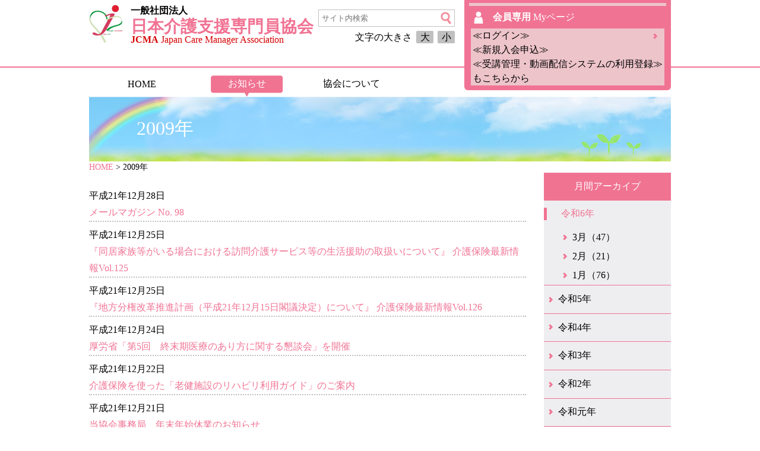

--- FILE ---
content_type: text/html; charset=UTF-8
request_url: https://www.jcma.or.jp/?m=2009
body_size: 12376
content:
<!DOCTYPE html>
<!--[if IE 7]>
<html class="ie ie7" lang="ja">
<![endif]-->
<!--[if IE 8]>
<html class="ie ie8" lang="ja">
<![endif]-->
<!--[if !(IE 7) & !(IE 8)]><!-->
<html lang="ja">
<!--<![endif]-->
<head>
	<meta charset="UTF-8">
	<meta name="viewport" content="width=device-width">
	<meta http-equiv="X-UA-Compatible" content="IE=edge"/>
	<title>一般社団法人　日本介護支援専門員協会  &raquo; 2009</title>
	<!--[if lt IE 9]>
	<script src="https://www.jcma.or.jp/wp-content/themes/jcma/js/html5.js"></script>
	<![endif]-->
	<link rel="stylesheet" type="text/css" media="screen" href="/wp-content/themes/jcma/style.css" />
	<link rel="stylesheet" type="text/css" media="screen" href="/wp-content/themes/jcma/phone.css" />
	<script src="/wp-includes/js/jquery/jquery.js"></script>
	<meta name='robots' content='max-image-preview:large' />
<script type="text/javascript">
/* <![CDATA[ */
window._wpemojiSettings = {"baseUrl":"https:\/\/s.w.org\/images\/core\/emoji\/14.0.0\/72x72\/","ext":".png","svgUrl":"https:\/\/s.w.org\/images\/core\/emoji\/14.0.0\/svg\/","svgExt":".svg","source":{"concatemoji":"https:\/\/www.jcma.or.jp\/wp-includes\/js\/wp-emoji-release.min.js?ver=6.4.2"}};
/*! This file is auto-generated */
!function(i,n){var o,s,e;function c(e){try{var t={supportTests:e,timestamp:(new Date).valueOf()};sessionStorage.setItem(o,JSON.stringify(t))}catch(e){}}function p(e,t,n){e.clearRect(0,0,e.canvas.width,e.canvas.height),e.fillText(t,0,0);var t=new Uint32Array(e.getImageData(0,0,e.canvas.width,e.canvas.height).data),r=(e.clearRect(0,0,e.canvas.width,e.canvas.height),e.fillText(n,0,0),new Uint32Array(e.getImageData(0,0,e.canvas.width,e.canvas.height).data));return t.every(function(e,t){return e===r[t]})}function u(e,t,n){switch(t){case"flag":return n(e,"\ud83c\udff3\ufe0f\u200d\u26a7\ufe0f","\ud83c\udff3\ufe0f\u200b\u26a7\ufe0f")?!1:!n(e,"\ud83c\uddfa\ud83c\uddf3","\ud83c\uddfa\u200b\ud83c\uddf3")&&!n(e,"\ud83c\udff4\udb40\udc67\udb40\udc62\udb40\udc65\udb40\udc6e\udb40\udc67\udb40\udc7f","\ud83c\udff4\u200b\udb40\udc67\u200b\udb40\udc62\u200b\udb40\udc65\u200b\udb40\udc6e\u200b\udb40\udc67\u200b\udb40\udc7f");case"emoji":return!n(e,"\ud83e\udef1\ud83c\udffb\u200d\ud83e\udef2\ud83c\udfff","\ud83e\udef1\ud83c\udffb\u200b\ud83e\udef2\ud83c\udfff")}return!1}function f(e,t,n){var r="undefined"!=typeof WorkerGlobalScope&&self instanceof WorkerGlobalScope?new OffscreenCanvas(300,150):i.createElement("canvas"),a=r.getContext("2d",{willReadFrequently:!0}),o=(a.textBaseline="top",a.font="600 32px Arial",{});return e.forEach(function(e){o[e]=t(a,e,n)}),o}function t(e){var t=i.createElement("script");t.src=e,t.defer=!0,i.head.appendChild(t)}"undefined"!=typeof Promise&&(o="wpEmojiSettingsSupports",s=["flag","emoji"],n.supports={everything:!0,everythingExceptFlag:!0},e=new Promise(function(e){i.addEventListener("DOMContentLoaded",e,{once:!0})}),new Promise(function(t){var n=function(){try{var e=JSON.parse(sessionStorage.getItem(o));if("object"==typeof e&&"number"==typeof e.timestamp&&(new Date).valueOf()<e.timestamp+604800&&"object"==typeof e.supportTests)return e.supportTests}catch(e){}return null}();if(!n){if("undefined"!=typeof Worker&&"undefined"!=typeof OffscreenCanvas&&"undefined"!=typeof URL&&URL.createObjectURL&&"undefined"!=typeof Blob)try{var e="postMessage("+f.toString()+"("+[JSON.stringify(s),u.toString(),p.toString()].join(",")+"));",r=new Blob([e],{type:"text/javascript"}),a=new Worker(URL.createObjectURL(r),{name:"wpTestEmojiSupports"});return void(a.onmessage=function(e){c(n=e.data),a.terminate(),t(n)})}catch(e){}c(n=f(s,u,p))}t(n)}).then(function(e){for(var t in e)n.supports[t]=e[t],n.supports.everything=n.supports.everything&&n.supports[t],"flag"!==t&&(n.supports.everythingExceptFlag=n.supports.everythingExceptFlag&&n.supports[t]);n.supports.everythingExceptFlag=n.supports.everythingExceptFlag&&!n.supports.flag,n.DOMReady=!1,n.readyCallback=function(){n.DOMReady=!0}}).then(function(){return e}).then(function(){var e;n.supports.everything||(n.readyCallback(),(e=n.source||{}).concatemoji?t(e.concatemoji):e.wpemoji&&e.twemoji&&(t(e.twemoji),t(e.wpemoji)))}))}((window,document),window._wpemojiSettings);
/* ]]> */
</script>
<style id='wp-emoji-styles-inline-css' type='text/css'>

	img.wp-smiley, img.emoji {
		display: inline !important;
		border: none !important;
		box-shadow: none !important;
		height: 1em !important;
		width: 1em !important;
		margin: 0 0.07em !important;
		vertical-align: -0.1em !important;
		background: none !important;
		padding: 0 !important;
	}
</style>
<link rel='stylesheet' id='wp-block-library-css' href='https://www.jcma.or.jp/wp-includes/css/dist/block-library/style.min.css?ver=6.4.2' type='text/css' media='all' />
<style id='classic-theme-styles-inline-css' type='text/css'>
/*! This file is auto-generated */
.wp-block-button__link{color:#fff;background-color:#32373c;border-radius:9999px;box-shadow:none;text-decoration:none;padding:calc(.667em + 2px) calc(1.333em + 2px);font-size:1.125em}.wp-block-file__button{background:#32373c;color:#fff;text-decoration:none}
</style>
<style id='global-styles-inline-css' type='text/css'>
body{--wp--preset--color--black: #000000;--wp--preset--color--cyan-bluish-gray: #abb8c3;--wp--preset--color--white: #ffffff;--wp--preset--color--pale-pink: #f78da7;--wp--preset--color--vivid-red: #cf2e2e;--wp--preset--color--luminous-vivid-orange: #ff6900;--wp--preset--color--luminous-vivid-amber: #fcb900;--wp--preset--color--light-green-cyan: #7bdcb5;--wp--preset--color--vivid-green-cyan: #00d084;--wp--preset--color--pale-cyan-blue: #8ed1fc;--wp--preset--color--vivid-cyan-blue: #0693e3;--wp--preset--color--vivid-purple: #9b51e0;--wp--preset--gradient--vivid-cyan-blue-to-vivid-purple: linear-gradient(135deg,rgba(6,147,227,1) 0%,rgb(155,81,224) 100%);--wp--preset--gradient--light-green-cyan-to-vivid-green-cyan: linear-gradient(135deg,rgb(122,220,180) 0%,rgb(0,208,130) 100%);--wp--preset--gradient--luminous-vivid-amber-to-luminous-vivid-orange: linear-gradient(135deg,rgba(252,185,0,1) 0%,rgba(255,105,0,1) 100%);--wp--preset--gradient--luminous-vivid-orange-to-vivid-red: linear-gradient(135deg,rgba(255,105,0,1) 0%,rgb(207,46,46) 100%);--wp--preset--gradient--very-light-gray-to-cyan-bluish-gray: linear-gradient(135deg,rgb(238,238,238) 0%,rgb(169,184,195) 100%);--wp--preset--gradient--cool-to-warm-spectrum: linear-gradient(135deg,rgb(74,234,220) 0%,rgb(151,120,209) 20%,rgb(207,42,186) 40%,rgb(238,44,130) 60%,rgb(251,105,98) 80%,rgb(254,248,76) 100%);--wp--preset--gradient--blush-light-purple: linear-gradient(135deg,rgb(255,206,236) 0%,rgb(152,150,240) 100%);--wp--preset--gradient--blush-bordeaux: linear-gradient(135deg,rgb(254,205,165) 0%,rgb(254,45,45) 50%,rgb(107,0,62) 100%);--wp--preset--gradient--luminous-dusk: linear-gradient(135deg,rgb(255,203,112) 0%,rgb(199,81,192) 50%,rgb(65,88,208) 100%);--wp--preset--gradient--pale-ocean: linear-gradient(135deg,rgb(255,245,203) 0%,rgb(182,227,212) 50%,rgb(51,167,181) 100%);--wp--preset--gradient--electric-grass: linear-gradient(135deg,rgb(202,248,128) 0%,rgb(113,206,126) 100%);--wp--preset--gradient--midnight: linear-gradient(135deg,rgb(2,3,129) 0%,rgb(40,116,252) 100%);--wp--preset--font-size--small: 13px;--wp--preset--font-size--medium: 20px;--wp--preset--font-size--large: 36px;--wp--preset--font-size--x-large: 42px;--wp--preset--spacing--20: 0.44rem;--wp--preset--spacing--30: 0.67rem;--wp--preset--spacing--40: 1rem;--wp--preset--spacing--50: 1.5rem;--wp--preset--spacing--60: 2.25rem;--wp--preset--spacing--70: 3.38rem;--wp--preset--spacing--80: 5.06rem;--wp--preset--shadow--natural: 6px 6px 9px rgba(0, 0, 0, 0.2);--wp--preset--shadow--deep: 12px 12px 50px rgba(0, 0, 0, 0.4);--wp--preset--shadow--sharp: 6px 6px 0px rgba(0, 0, 0, 0.2);--wp--preset--shadow--outlined: 6px 6px 0px -3px rgba(255, 255, 255, 1), 6px 6px rgba(0, 0, 0, 1);--wp--preset--shadow--crisp: 6px 6px 0px rgba(0, 0, 0, 1);}:where(.is-layout-flex){gap: 0.5em;}:where(.is-layout-grid){gap: 0.5em;}body .is-layout-flow > .alignleft{float: left;margin-inline-start: 0;margin-inline-end: 2em;}body .is-layout-flow > .alignright{float: right;margin-inline-start: 2em;margin-inline-end: 0;}body .is-layout-flow > .aligncenter{margin-left: auto !important;margin-right: auto !important;}body .is-layout-constrained > .alignleft{float: left;margin-inline-start: 0;margin-inline-end: 2em;}body .is-layout-constrained > .alignright{float: right;margin-inline-start: 2em;margin-inline-end: 0;}body .is-layout-constrained > .aligncenter{margin-left: auto !important;margin-right: auto !important;}body .is-layout-constrained > :where(:not(.alignleft):not(.alignright):not(.alignfull)){max-width: var(--wp--style--global--content-size);margin-left: auto !important;margin-right: auto !important;}body .is-layout-constrained > .alignwide{max-width: var(--wp--style--global--wide-size);}body .is-layout-flex{display: flex;}body .is-layout-flex{flex-wrap: wrap;align-items: center;}body .is-layout-flex > *{margin: 0;}body .is-layout-grid{display: grid;}body .is-layout-grid > *{margin: 0;}:where(.wp-block-columns.is-layout-flex){gap: 2em;}:where(.wp-block-columns.is-layout-grid){gap: 2em;}:where(.wp-block-post-template.is-layout-flex){gap: 1.25em;}:where(.wp-block-post-template.is-layout-grid){gap: 1.25em;}.has-black-color{color: var(--wp--preset--color--black) !important;}.has-cyan-bluish-gray-color{color: var(--wp--preset--color--cyan-bluish-gray) !important;}.has-white-color{color: var(--wp--preset--color--white) !important;}.has-pale-pink-color{color: var(--wp--preset--color--pale-pink) !important;}.has-vivid-red-color{color: var(--wp--preset--color--vivid-red) !important;}.has-luminous-vivid-orange-color{color: var(--wp--preset--color--luminous-vivid-orange) !important;}.has-luminous-vivid-amber-color{color: var(--wp--preset--color--luminous-vivid-amber) !important;}.has-light-green-cyan-color{color: var(--wp--preset--color--light-green-cyan) !important;}.has-vivid-green-cyan-color{color: var(--wp--preset--color--vivid-green-cyan) !important;}.has-pale-cyan-blue-color{color: var(--wp--preset--color--pale-cyan-blue) !important;}.has-vivid-cyan-blue-color{color: var(--wp--preset--color--vivid-cyan-blue) !important;}.has-vivid-purple-color{color: var(--wp--preset--color--vivid-purple) !important;}.has-black-background-color{background-color: var(--wp--preset--color--black) !important;}.has-cyan-bluish-gray-background-color{background-color: var(--wp--preset--color--cyan-bluish-gray) !important;}.has-white-background-color{background-color: var(--wp--preset--color--white) !important;}.has-pale-pink-background-color{background-color: var(--wp--preset--color--pale-pink) !important;}.has-vivid-red-background-color{background-color: var(--wp--preset--color--vivid-red) !important;}.has-luminous-vivid-orange-background-color{background-color: var(--wp--preset--color--luminous-vivid-orange) !important;}.has-luminous-vivid-amber-background-color{background-color: var(--wp--preset--color--luminous-vivid-amber) !important;}.has-light-green-cyan-background-color{background-color: var(--wp--preset--color--light-green-cyan) !important;}.has-vivid-green-cyan-background-color{background-color: var(--wp--preset--color--vivid-green-cyan) !important;}.has-pale-cyan-blue-background-color{background-color: var(--wp--preset--color--pale-cyan-blue) !important;}.has-vivid-cyan-blue-background-color{background-color: var(--wp--preset--color--vivid-cyan-blue) !important;}.has-vivid-purple-background-color{background-color: var(--wp--preset--color--vivid-purple) !important;}.has-black-border-color{border-color: var(--wp--preset--color--black) !important;}.has-cyan-bluish-gray-border-color{border-color: var(--wp--preset--color--cyan-bluish-gray) !important;}.has-white-border-color{border-color: var(--wp--preset--color--white) !important;}.has-pale-pink-border-color{border-color: var(--wp--preset--color--pale-pink) !important;}.has-vivid-red-border-color{border-color: var(--wp--preset--color--vivid-red) !important;}.has-luminous-vivid-orange-border-color{border-color: var(--wp--preset--color--luminous-vivid-orange) !important;}.has-luminous-vivid-amber-border-color{border-color: var(--wp--preset--color--luminous-vivid-amber) !important;}.has-light-green-cyan-border-color{border-color: var(--wp--preset--color--light-green-cyan) !important;}.has-vivid-green-cyan-border-color{border-color: var(--wp--preset--color--vivid-green-cyan) !important;}.has-pale-cyan-blue-border-color{border-color: var(--wp--preset--color--pale-cyan-blue) !important;}.has-vivid-cyan-blue-border-color{border-color: var(--wp--preset--color--vivid-cyan-blue) !important;}.has-vivid-purple-border-color{border-color: var(--wp--preset--color--vivid-purple) !important;}.has-vivid-cyan-blue-to-vivid-purple-gradient-background{background: var(--wp--preset--gradient--vivid-cyan-blue-to-vivid-purple) !important;}.has-light-green-cyan-to-vivid-green-cyan-gradient-background{background: var(--wp--preset--gradient--light-green-cyan-to-vivid-green-cyan) !important;}.has-luminous-vivid-amber-to-luminous-vivid-orange-gradient-background{background: var(--wp--preset--gradient--luminous-vivid-amber-to-luminous-vivid-orange) !important;}.has-luminous-vivid-orange-to-vivid-red-gradient-background{background: var(--wp--preset--gradient--luminous-vivid-orange-to-vivid-red) !important;}.has-very-light-gray-to-cyan-bluish-gray-gradient-background{background: var(--wp--preset--gradient--very-light-gray-to-cyan-bluish-gray) !important;}.has-cool-to-warm-spectrum-gradient-background{background: var(--wp--preset--gradient--cool-to-warm-spectrum) !important;}.has-blush-light-purple-gradient-background{background: var(--wp--preset--gradient--blush-light-purple) !important;}.has-blush-bordeaux-gradient-background{background: var(--wp--preset--gradient--blush-bordeaux) !important;}.has-luminous-dusk-gradient-background{background: var(--wp--preset--gradient--luminous-dusk) !important;}.has-pale-ocean-gradient-background{background: var(--wp--preset--gradient--pale-ocean) !important;}.has-electric-grass-gradient-background{background: var(--wp--preset--gradient--electric-grass) !important;}.has-midnight-gradient-background{background: var(--wp--preset--gradient--midnight) !important;}.has-small-font-size{font-size: var(--wp--preset--font-size--small) !important;}.has-medium-font-size{font-size: var(--wp--preset--font-size--medium) !important;}.has-large-font-size{font-size: var(--wp--preset--font-size--large) !important;}.has-x-large-font-size{font-size: var(--wp--preset--font-size--x-large) !important;}
.wp-block-navigation a:where(:not(.wp-element-button)){color: inherit;}
:where(.wp-block-post-template.is-layout-flex){gap: 1.25em;}:where(.wp-block-post-template.is-layout-grid){gap: 1.25em;}
:where(.wp-block-columns.is-layout-flex){gap: 2em;}:where(.wp-block-columns.is-layout-grid){gap: 2em;}
.wp-block-pullquote{font-size: 1.5em;line-height: 1.6;}
</style>
<link rel='stylesheet' id='contact-form-7-css' href='https://www.jcma.or.jp/wp-content/plugins/contact-form-7/includes/css/styles.css?ver=5.8.6' type='text/css' media='all' />
<link rel='stylesheet' id='contact-form-7-confirm-css' href='https://www.jcma.or.jp/wp-content/plugins/contact-form-7-add-confirm/includes/css/styles.css?ver=5.1' type='text/css' media='all' />
<link rel='stylesheet' id='wp-pagenavi-css' href='https://www.jcma.or.jp/wp-content/plugins/wp-pagenavi/pagenavi-css.css?ver=2.70' type='text/css' media='all' />
<link rel='stylesheet' id='usces_default_css-css' href='https://www.jcma.or.jp/wp-content/plugins/usc-e-shop-for-jcma/css/usces_default.css?ver=1.9.13.1809031' type='text/css' media='all' />
<link rel='stylesheet' id='usces_cart_css-css' href='https://www.jcma.or.jp/wp-content/plugins/usc-e-shop-for-jcma/css/usces_cart.css?ver=1.9.13.1809031' type='text/css' media='all' />
<link rel='stylesheet' id='wp-members-css' href='https://www.jcma.or.jp/wp-content/plugins/wpmem-for-jcma/css/generic-no-float.css?ver=3.1.9.3' type='text/css' media='all' />
<script type="text/javascript" src="https://www.jcma.or.jp/wp-includes/js/jquery/jquery.min.js?ver=3.7.1" id="jquery-core-js"></script>
<script type="text/javascript" src="https://www.jcma.or.jp/wp-includes/js/jquery/jquery-migrate.min.js?ver=3.4.1" id="jquery-migrate-js"></script>
<link rel="https://api.w.org/" href="https://www.jcma.or.jp/index.php?rest_route=/" /><link rel="EditURI" type="application/rsd+xml" title="RSD" href="https://www.jcma.or.jp/xmlrpc.php?rsd" />
<meta name="generator" content="WordPress 6.4.2" />
    <!-- Global site tag (gtag.js) - Google Analytics -->
    <!--<script async src="https://www.googletagmanager.com/gtag/js?id=G-JETK18Y90K"></script>
    <script>
      window.dataLayer = window.dataLayer || [];
      function gtag(){dataLayer.push(arguments);}
      gtag('js', new Date());
      gtag('config', 'G-JETK18Y90K');
    </script>-->
</head>
<body class="archive date font_small">
<header>

<div class="header_box">
	<a class="header_title" href="https://www.jcma.or.jp/">
		<div class="title1">一般社団法人</div>
		<div class="title2">日本介護支援専門員協会</div>
		<div class="title3"><b>JCMA</b> Japan Care Manager Association</div>
	</a>

	<form method="get" class="searchform" action="https://www.jcma.or.jp/">
		<div class="search_box">
			<input type="search" placeholder="サイト内検索" name="s" class="searchfield" value="" />
			<input type="image" src="/wp-content/themes/jcma/image/top/header/icon_megane_p.png" alt="検索" title="検索" class="searchsubmit">
			<div class="sp_header">検索</div>
		</div>
		<div id="fontSize">
			<span>文字の大きさ</span>
			<a class="large">大</a>
			<a class="small">小</a>
		</div>
	</form>
	<script type="text/javascript">
	jQuery(function(){
		jQuery("#fontSize a").click(function(){
			jQuery("#fontSize a").removeClass("current");
			var fontCss = jQuery(this).attr("class");
			jQuery(this).addClass("current");
			if(fontCss == "large"){
				jQuery("body").css("fontSize","120%"); 
			} else {
				jQuery("body").css("fontSize","100%");
			}
	 	});
	});
	</script>

	<div class="my_web long_in">
		<a class="myweb" href="https://www.jcma.or.jp/?page_id=1269" title="Myページ">
			<hr>
			<div class="my_web_enter">
				<b>会員専用</b>
				Myページ
			</div>
		</a>


		<div class="my_web_login">
			<a href="https://www.jcma.or.jp/?page_id=27">
				<span class="wide">
					≪ログイン≫</br>
					≪新規入会申込≫<br>
					≪受講管理・動画配信システムの利用登録≫<br>
					もこちらから
				</span><span class="narrow">ログイン/新規登録</span>
			</a>
		</div>
	</div><!-- .my_web -->
</div><!-- .header_box -->


<form method="get" class="searchform s_menu" action="https://www.jcma.or.jp/">
	<div class="search_box">
		<input type="search" placeholder="サイト内検索" name="s" class="searchfield" value="" />
		<input type="image" src="/wp-content/themes/jcma/image/top/header/icon_megane_p.png" alt="検索" title="検索" class="searchsubmit">
		<a class="s_search">検索</div>
	</div>
</form>

<div class="my_web s_menu">
	<a class="myweb" href="https://www.jcma.or.jp/?page_id=1269" title="Myページ"><div class="my_web_enter">Myページ</div></a>
	<div class="my_web_login">
		<a href="https://www.jcma.or.jp/?page_id=27">ログイン/新規登録</a>
	</div>
</div><!-- .my_web -->
<div class="sp_menu_button">
	<input id="nav-input" type="checkbox" class="nav-unshown">
	<label id="nav-open" for="nav-input"></label>
	<div class="sp_header" style="line-height: 3.3vw;">メニュー</div>
	<div class="header_menu" id="nav-content">
		<div class="header_menu_box menu__single" id="contentNavi">
			<a href="https://www.jcma.or.jp/" class="menu_banner">HOME</a>
			<a href="https://www.jcma.or.jp/?cat=6" class="menu_banner sel">お知らせ</a>
			<ul class="menu_second">
				<li><a href="https://www.jcma.or.jp/?cat=10">一般向け情報</a></li>
			</ul>
            <a href="https://www.jcma.or.jp/?cat=14" class="menu_banner">協会について</a>
			<a href="https://www.jcma.or.jp/" class="menu_banner" style="opacity: 0;">国民の皆様へ</a>
			<span></span>
		</div>
	</div>
</div>

</header>


<div class="page_title"><span>2009年</span></div>
<a class="cart_button" href="https://www.jcma.or.jp/?page_id=177" style="display:none">かごの中を見る</a>
<div class="breadcrumb"><!-- Breadcrumb NavXT 7.2.0 -->
<span property="itemListElement" typeof="ListItem"><a property="item" typeof="WebPage" title="Go to 一般社団法人　日本介護支援専門員協会." href="https://www.jcma.or.jp" class="home"><span property="name">HOME</span></a><meta property="position" content="1"></span> &gt; 2009年</div>


<div class="main">
<div class="left_contents">
	<div class="cat_box">


		<div class="myweb_list">
			<div class="list_date">平成21年12月28日</div>
			<div class="list_name"><a class="post_list" href="https://www.jcma.or.jp/?p=5996" title="メールマガジン No. 98">メールマガジン No. 98</a></div>
		</div>


		<div class="myweb_list">
			<div class="list_date">平成21年12月25日</div>
			<div class="list_name"><a class="post_list" href="https://www.jcma.or.jp/?p=19416" title="『同居家族等がいる場合における訪問介護サービス等の生活援助の取扱いについて』 介護保険最新情報Vol.125">『同居家族等がいる場合における訪問介護サービス等の生活援助の取扱いについて』 介護保険最新情報Vol.125</a></div>
		</div>


		<div class="myweb_list">
			<div class="list_date">平成21年12月25日</div>
			<div class="list_name"><a class="post_list" href="https://www.jcma.or.jp/?p=19418" title="『地方分権改革推進計画（平成21年12月15日閣議決定）について』 介護保険最新情報Vol.126">『地方分権改革推進計画（平成21年12月15日閣議決定）について』 介護保険最新情報Vol.126</a></div>
		</div>


		<div class="myweb_list">
			<div class="list_date">平成21年12月24日</div>
			<div class="list_name"><a class="post_list" href="https://www.jcma.or.jp/?p=19419" title="厚労省「第5回　終末期医療のあり方に関する懇談会」を開催">厚労省「第5回　終末期医療のあり方に関する懇談会」を開催</a></div>
		</div>


		<div class="myweb_list">
			<div class="list_date">平成21年12月22日</div>
			<div class="list_name"><a class="post_list" href="https://www.jcma.or.jp/?p=19420" title="介護保険を使った「老健施設のリハビリ利用ガイド」のご案内">介護保険を使った「老健施設のリハビリ利用ガイド」のご案内</a></div>
		</div>


		<div class="myweb_list">
			<div class="list_date">平成21年12月21日</div>
			<div class="list_name"><a class="post_list" href="https://www.jcma.or.jp/?p=19421" title="当協会事務局　年末年始休業のお知らせ">当協会事務局　年末年始休業のお知らせ</a></div>
		</div>


		<div class="myweb_list">
			<div class="list_date">平成21年12月21日</div>
			<div class="list_name"><a class="post_list" href="https://www.jcma.or.jp/?p=19422" title="当協会主催「認知症ケアプラン作成演習研修」の開催について">当協会主催「認知症ケアプラン作成演習研修」の開催について</a></div>
		</div>


		<div class="myweb_list">
			<div class="list_date">平成21年12月21日</div>
			<div class="list_name"><a class="post_list" href="https://www.jcma.or.jp/?p=5997" title="メールマガジン No. 97">メールマガジン No. 97</a></div>
		</div>


		<div class="myweb_list">
			<div class="list_date">平成21年12月18日</div>
			<div class="list_name"><a class="post_list" href="https://www.jcma.or.jp/?p=19424" title="『社会福祉施設における新型インフルエンザに係る今後のクラスター（集団発生）サーベイランスへの協力について』介護保険最新情報Vol.124">『社会福祉施設における新型インフルエンザに係る今後のクラスター（集団発生）サーベイランスへの協力について』介護保険最新情報Vol.124</a></div>
		</div>


		<div class="myweb_list">
			<div class="list_date">平成21年12月15日</div>
			<div class="list_name"><a class="post_list" href="https://www.jcma.or.jp/?p=5998" title="メールマガジン No. 96">メールマガジン No. 96</a></div>
		</div>

<div class='wp-pagenavi' role='navigation'>
<span class='pages'>1 / 22</span><span aria-current='page' class='current'>1</span><a class="page larger" title="ページ 2" href="https://www.jcma.or.jp/?m=2009&#038;paged=2">2</a><a class="page larger" title="ページ 3" href="https://www.jcma.or.jp/?m=2009&#038;paged=3">3</a><a class="page larger" title="ページ 4" href="https://www.jcma.or.jp/?m=2009&#038;paged=4">4</a><a class="page larger" title="ページ 5" href="https://www.jcma.or.jp/?m=2009&#038;paged=5">5</a><span class='extend'>...</span><a class="larger page" title="ページ 10" href="https://www.jcma.or.jp/?m=2009&#038;paged=10">10</a><a class="larger page" title="ページ 20" href="https://www.jcma.or.jp/?m=2009&#038;paged=20">20</a><span class='extend'>...</span><a class="nextpostslink" rel="next" aria-label="次のページ" href="https://www.jcma.or.jp/?m=2009&#038;paged=2">&raquo;</a><a class="last" aria-label="Last Page" href="https://www.jcma.or.jp/?m=2009&#038;paged=22">最後 &raquo;</a>
</div>
	</div><!-- .myweb_box -->

</div><!-- .left_contents -->
<div class="right_contents">


<div class="side_archive">
	<div class="side_archive_title">月間アーカイブ</div>

<style type="text/css">#side_archive202403:checked ~ #side_archive_li202403 li,#side_archive202402:checked ~ #side_archive_li202402 li,#side_archive202401:checked ~ #side_archive_li202401 li,#side_archive202312:checked ~ #side_archive_li202312 li,#side_archive202311:checked ~ #side_archive_li202311 li,#side_archive202310:checked ~ #side_archive_li202310 li,#side_archive202309:checked ~ #side_archive_li202309 li,#side_archive202308:checked ~ #side_archive_li202308 li,#side_archive202307:checked ~ #side_archive_li202307 li,#side_archive202306:checked ~ #side_archive_li202306 li,#side_archive202305:checked ~ #side_archive_li202305 li,#side_archive202304:checked ~ #side_archive_li202304 li,#side_archive202303:checked ~ #side_archive_li202303 li,#side_archive202302:checked ~ #side_archive_li202302 li,#side_archive202301:checked ~ #side_archive_li202301 li,#side_archive202212:checked ~ #side_archive_li202212 li,#side_archive202211:checked ~ #side_archive_li202211 li,#side_archive202210:checked ~ #side_archive_li202210 li,#side_archive202209:checked ~ #side_archive_li202209 li,#side_archive202208:checked ~ #side_archive_li202208 li,#side_archive202207:checked ~ #side_archive_li202207 li,#side_archive202206:checked ~ #side_archive_li202206 li,#side_archive202205:checked ~ #side_archive_li202205 li,#side_archive202204:checked ~ #side_archive_li202204 li,#side_archive202203:checked ~ #side_archive_li202203 li,#side_archive202202:checked ~ #side_archive_li202202 li,#side_archive202201:checked ~ #side_archive_li202201 li,#side_archive202112:checked ~ #side_archive_li202112 li,#side_archive202111:checked ~ #side_archive_li202111 li,#side_archive202110:checked ~ #side_archive_li202110 li,#side_archive202109:checked ~ #side_archive_li202109 li,#side_archive202108:checked ~ #side_archive_li202108 li,#side_archive202107:checked ~ #side_archive_li202107 li,#side_archive202106:checked ~ #side_archive_li202106 li,#side_archive202105:checked ~ #side_archive_li202105 li,#side_archive202104:checked ~ #side_archive_li202104 li,#side_archive202103:checked ~ #side_archive_li202103 li,#side_archive202102:checked ~ #side_archive_li202102 li,#side_archive202101:checked ~ #side_archive_li202101 li,#side_archive202012:checked ~ #side_archive_li202012 li,#side_archive202011:checked ~ #side_archive_li202011 li,#side_archive202010:checked ~ #side_archive_li202010 li,#side_archive202009:checked ~ #side_archive_li202009 li,#side_archive202008:checked ~ #side_archive_li202008 li,#side_archive202007:checked ~ #side_archive_li202007 li,#side_archive202006:checked ~ #side_archive_li202006 li,#side_archive202005:checked ~ #side_archive_li202005 li,#side_archive202004:checked ~ #side_archive_li202004 li,#side_archive202003:checked ~ #side_archive_li202003 li,#side_archive202002:checked ~ #side_archive_li202002 li,#side_archive202001:checked ~ #side_archive_li202001 li,#side_archive201912:checked ~ #side_archive_li201912 li,#side_archive201911:checked ~ #side_archive_li201911 li,#side_archive201910:checked ~ #side_archive_li201910 li,#side_archive201909:checked ~ #side_archive_li201909 li,#side_archive201908:checked ~ #side_archive_li201908 li,#side_archive201907:checked ~ #side_archive_li201907 li,#side_archive201906:checked ~ #side_archive_li201906 li,#side_archive201905:checked ~ #side_archive_li201905 li,#side_archive201904:checked ~ #side_archive_li201904 li,#side_archive201903:checked ~ #side_archive_li201903 li,#side_archive201902:checked ~ #side_archive_li201902 li,#side_archive201901:checked ~ #side_archive_li201901 li,#side_archive201812:checked ~ #side_archive_li201812 li,#side_archive201811:checked ~ #side_archive_li201811 li,#side_archive201810:checked ~ #side_archive_li201810 li,#side_archive201809:checked ~ #side_archive_li201809 li,#side_archive201808:checked ~ #side_archive_li201808 li,#side_archive201807:checked ~ #side_archive_li201807 li,#side_archive201806:checked ~ #side_archive_li201806 li,#side_archive201805:checked ~ #side_archive_li201805 li,#side_archive201804:checked ~ #side_archive_li201804 li,#side_archive201803:checked ~ #side_archive_li201803 li,#side_archive201802:checked ~ #side_archive_li201802 li,#side_archive201801:checked ~ #side_archive_li201801 li,#side_archive201712:checked ~ #side_archive_li201712 li,#side_archive201711:checked ~ #side_archive_li201711 li,#side_archive201710:checked ~ #side_archive_li201710 li,#side_archive201709:checked ~ #side_archive_li201709 li,#side_archive201708:checked ~ #side_archive_li201708 li,#side_archive201707:checked ~ #side_archive_li201707 li,#side_archive201706:checked ~ #side_archive_li201706 li,#side_archive201705:checked ~ #side_archive_li201705 li,#side_archive201704:checked ~ #side_archive_li201704 li,#side_archive201703:checked ~ #side_archive_li201703 li,#side_archive201702:checked ~ #side_archive_li201702 li,#side_archive201701:checked ~ #side_archive_li201701 li,#side_archive201612:checked ~ #side_archive_li201612 li,#side_archive201611:checked ~ #side_archive_li201611 li,#side_archive201610:checked ~ #side_archive_li201610 li,#side_archive201609:checked ~ #side_archive_li201609 li,#side_archive201608:checked ~ #side_archive_li201608 li,#side_archive201607:checked ~ #side_archive_li201607 li,#side_archive201606:checked ~ #side_archive_li201606 li,#side_archive201605:checked ~ #side_archive_li201605 li,#side_archive201604:checked ~ #side_archive_li201604 li,#side_archive201603:checked ~ #side_archive_li201603 li,#side_archive201602:checked ~ #side_archive_li201602 li,#side_archive201601:checked ~ #side_archive_li201601 li,#side_archive201512:checked ~ #side_archive_li201512 li,#side_archive201511:checked ~ #side_archive_li201511 li,#side_archive201510:checked ~ #side_archive_li201510 li,#side_archive201509:checked ~ #side_archive_li201509 li,#side_archive201508:checked ~ #side_archive_li201508 li,#side_archive201507:checked ~ #side_archive_li201507 li,#side_archive201506:checked ~ #side_archive_li201506 li,#side_archive201505:checked ~ #side_archive_li201505 li,#side_archive201504:checked ~ #side_archive_li201504 li,#side_archive201503:checked ~ #side_archive_li201503 li,#side_archive201502:checked ~ #side_archive_li201502 li,#side_archive201501:checked ~ #side_archive_li201501 li,#side_archive201412:checked ~ #side_archive_li201412 li,#side_archive201411:checked ~ #side_archive_li201411 li,#side_archive201410:checked ~ #side_archive_li201410 li,#side_archive201409:checked ~ #side_archive_li201409 li,#side_archive201408:checked ~ #side_archive_li201408 li,#side_archive201407:checked ~ #side_archive_li201407 li,#side_archive201406:checked ~ #side_archive_li201406 li,#side_archive201405:checked ~ #side_archive_li201405 li,#side_archive201404:checked ~ #side_archive_li201404 li,#side_archive201403:checked ~ #side_archive_li201403 li,#side_archive201402:checked ~ #side_archive_li201402 li,#side_archive201401:checked ~ #side_archive_li201401 li,#side_archive201312:checked ~ #side_archive_li201312 li,#side_archive201311:checked ~ #side_archive_li201311 li,#side_archive201310:checked ~ #side_archive_li201310 li,#side_archive201309:checked ~ #side_archive_li201309 li,#side_archive201308:checked ~ #side_archive_li201308 li,#side_archive201307:checked ~ #side_archive_li201307 li,#side_archive201306:checked ~ #side_archive_li201306 li,#side_archive201305:checked ~ #side_archive_li201305 li,#side_archive201304:checked ~ #side_archive_li201304 li,#side_archive201303:checked ~ #side_archive_li201303 li,#side_archive201302:checked ~ #side_archive_li201302 li,#side_archive201301:checked ~ #side_archive_li201301 li,#side_archive201212:checked ~ #side_archive_li201212 li,#side_archive201211:checked ~ #side_archive_li201211 li,#side_archive201210:checked ~ #side_archive_li201210 li,#side_archive201209:checked ~ #side_archive_li201209 li,#side_archive201208:checked ~ #side_archive_li201208 li,#side_archive201207:checked ~ #side_archive_li201207 li,#side_archive201206:checked ~ #side_archive_li201206 li,#side_archive201205:checked ~ #side_archive_li201205 li,#side_archive201204:checked ~ #side_archive_li201204 li,#side_archive201203:checked ~ #side_archive_li201203 li,#side_archive201202:checked ~ #side_archive_li201202 li,#side_archive201201:checked ~ #side_archive_li201201 li,#side_archive201112:checked ~ #side_archive_li201112 li,#side_archive201111:checked ~ #side_archive_li201111 li,#side_archive201110:checked ~ #side_archive_li201110 li,#side_archive201109:checked ~ #side_archive_li201109 li,#side_archive201108:checked ~ #side_archive_li201108 li,#side_archive201107:checked ~ #side_archive_li201107 li,#side_archive201106:checked ~ #side_archive_li201106 li,#side_archive201105:checked ~ #side_archive_li201105 li,#side_archive201104:checked ~ #side_archive_li201104 li,#side_archive201103:checked ~ #side_archive_li201103 li,#side_archive201102:checked ~ #side_archive_li201102 li,#side_archive201101:checked ~ #side_archive_li201101 li,#side_archive201012:checked ~ #side_archive_li201012 li,#side_archive201011:checked ~ #side_archive_li201011 li,#side_archive201010:checked ~ #side_archive_li201010 li,#side_archive201009:checked ~ #side_archive_li201009 li,#side_archive201008:checked ~ #side_archive_li201008 li,#side_archive201007:checked ~ #side_archive_li201007 li,#side_archive201006:checked ~ #side_archive_li201006 li,#side_archive201005:checked ~ #side_archive_li201005 li,#side_archive201004:checked ~ #side_archive_li201004 li,#side_archive201003:checked ~ #side_archive_li201003 li,#side_archive201002:checked ~ #side_archive_li201002 li,#side_archive201001:checked ~ #side_archive_li201001 li,#side_archive200912:checked ~ #side_archive_li200912 li,#side_archive200911:checked ~ #side_archive_li200911 li,#side_archive200910:checked ~ #side_archive_li200910 li,#side_archive200909:checked ~ #side_archive_li200909 li,#side_archive200908:checked ~ #side_archive_li200908 li,#side_archive200907:checked ~ #side_archive_li200907 li,#side_archive200906:checked ~ #side_archive_li200906 li,#side_archive200905:checked ~ #side_archive_li200905 li,#side_archive200904:checked ~ #side_archive_li200904 li,#side_archive200903:checked ~ #side_archive_li200903 li,#side_archive200902:checked ~ #side_archive_li200902 li,#side_archive200901:checked ~ #side_archive_li200901 li,#side_archive200812:checked ~ #side_archive_li200812 li,#side_archive200811:checked ~ #side_archive_li200811 li,#side_archive200810:checked ~ #side_archive_li200810 li,#side_archive200809:checked ~ #side_archive_li200809 li,#side_archive200808:checked ~ #side_archive_li200808 li,#side_archive200807:checked ~ #side_archive_li200807 li,#side_archive200806:checked ~ #side_archive_li200806 li,#side_archive200805:checked ~ #side_archive_li200805 li,#side_archive200804:checked ~ #side_archive_li200804 li,#side_archive200803:checked ~ #side_archive_li200803 li,#side_archive200802:checked ~ #side_archive_li200802 li,#side_archive200801:checked ~ #side_archive_li200801 li,#side_archive200712:checked ~ #side_archive_li200712 li,#side_archive200711:checked ~ #side_archive_li200711 li,#side_archive200710:checked ~ #side_archive_li200710 li,#side_archive200709:checked ~ #side_archive_li200709 li,#side_archive200708:checked ~ #side_archive_li200708 li,#side_archive200707:checked ~ #side_archive_li200707 li,#side_archive200706:checked ~ #side_archive_li200706 li,#side_archive200705:checked ~ #side_archive_li200705 li,#side_archive200704:checked ~ #side_archive_li200704 li,#side_archive200703:checked ~ #side_archive_li200703 li,#side_archive200702:checked ~ #side_archive_li200702 li,#side_archive200701:checked ~ #side_archive_li200701 li,#side_archive200612:checked ~ #side_archive_li200612 li,#side_archive200611:checked ~ #side_archive_li200611 li,#side_archive200610:checked ~ #side_archive_li200610 li,#side_archive200609:checked ~ #side_archive_li200609 li,#side_archive200608:checked ~ #side_archive_li200608 li,#side_archive200607:checked ~ #side_archive_li200607 li,#side_archive200606:checked ~ #side_archive_li200606 li,#side_archive200605:checked ~ #side_archive_li200605 li,#side_archive200604:checked ~ #side_archive_li200604 li,#side_archive200603:checked ~ #side_archive_li200603 li,#side_archive200602:checked ~ #side_archive_li200602 li,#side_archive200601:checked ~ #side_archive_li200601 li,#side_archive200512:checked ~ #side_archive_li200512 li,#side_archive200511:checked ~ #side_archive_li200511 li,#side_archive200510:checked ~ #side_archive_li200510 li,#side_archive200509:checked ~ #side_archive_li200509 li,#side_archive200508:checked ~ #side_archive_li200508 li,#side_archive200507:checked ~ #side_archive_li200507 li,#side_archive200506:checked ~ #side_archive_li200506 li,#side_archive200504:checked ~ #side_archive_li200504 li,#side_archive200503:checked ~ #side_archive_li200503 li,#side_archive200502:checked ~ #side_archive_li200502 li,#side_archive200501:checked ~ #side_archive_li200501 li {max-height: 46px; opacity: 1;}</style><input type="radio" id="side_archive202403" checked="checked" name="side_archive_radio"/><label for="side_archive202403">令和6年</label><ul id="side_archive_li202403"><li><a href="https://www.jcma.or.jp/?m=202403">3月（47）</a></li><li><a href="https://www.jcma.or.jp/?m=202402">2月（21）</a></li><li><a href="https://www.jcma.or.jp/?m=202401">1月（76）</a></li>	</ul><input type="radio" id="side_archive202312" name="side_archive_radio"/><label for="side_archive202312">令和5年</label><ul id="side_archive_li202312"><li><a href="https://www.jcma.or.jp/?m=202312">12月（38）</a></li><li><a href="https://www.jcma.or.jp/?m=202311">11月（31）</a></li><li><a href="https://www.jcma.or.jp/?m=202310">10月（29）</a></li><li><a href="https://www.jcma.or.jp/?m=202309">9月（29）</a></li><li><a href="https://www.jcma.or.jp/?m=202308">8月（28）</a></li><li><a href="https://www.jcma.or.jp/?m=202307">7月（34）</a></li><li><a href="https://www.jcma.or.jp/?m=202306">6月（21）</a></li><li><a href="https://www.jcma.or.jp/?m=202305">5月（37）</a></li><li><a href="https://www.jcma.or.jp/?m=202304">4月（30）</a></li><li><a href="https://www.jcma.or.jp/?m=202303">3月（42）</a></li><li><a href="https://www.jcma.or.jp/?m=202302">2月（20）</a></li><li><a href="https://www.jcma.or.jp/?m=202301">1月（25）</a></li>	</ul><input type="radio" id="side_archive202212" name="side_archive_radio"/><label for="side_archive202212">令和4年</label><ul id="side_archive_li202212"><li><a href="https://www.jcma.or.jp/?m=202212">12月（43）</a></li><li><a href="https://www.jcma.or.jp/?m=202211">11月（21）</a></li><li><a href="https://www.jcma.or.jp/?m=202210">10月（35）</a></li><li><a href="https://www.jcma.or.jp/?m=202209">9月（34）</a></li><li><a href="https://www.jcma.or.jp/?m=202208">8月（36）</a></li><li><a href="https://www.jcma.or.jp/?m=202207">7月（25）</a></li><li><a href="https://www.jcma.or.jp/?m=202206">6月（32）</a></li><li><a href="https://www.jcma.or.jp/?m=202205">5月（17）</a></li><li><a href="https://www.jcma.or.jp/?m=202204">4月（48）</a></li><li><a href="https://www.jcma.or.jp/?m=202203">3月（42）</a></li><li><a href="https://www.jcma.or.jp/?m=202202">2月（23）</a></li><li><a href="https://www.jcma.or.jp/?m=202201">1月（31）</a></li>	</ul><input type="radio" id="side_archive202112" name="side_archive_radio"/><label for="side_archive202112">令和3年</label><ul id="side_archive_li202112"><li><a href="https://www.jcma.or.jp/?m=202112">12月（26）</a></li><li><a href="https://www.jcma.or.jp/?m=202111">11月（25）</a></li><li><a href="https://www.jcma.or.jp/?m=202110">10月（18）</a></li><li><a href="https://www.jcma.or.jp/?m=202109">9月（34）</a></li><li><a href="https://www.jcma.or.jp/?m=202108">8月（27）</a></li><li><a href="https://www.jcma.or.jp/?m=202107">7月（31）</a></li><li><a href="https://www.jcma.or.jp/?m=202106">6月（26）</a></li><li><a href="https://www.jcma.or.jp/?m=202105">5月（36）</a></li><li><a href="https://www.jcma.or.jp/?m=202104">4月（39）</a></li><li><a href="https://www.jcma.or.jp/?m=202103">3月（68）</a></li><li><a href="https://www.jcma.or.jp/?m=202102">2月（19）</a></li><li><a href="https://www.jcma.or.jp/?m=202101">1月（45）</a></li>	</ul><input type="radio" id="side_archive202012" name="side_archive_radio"/><label for="side_archive202012">令和2年</label><ul id="side_archive_li202012"><li><a href="https://www.jcma.or.jp/?m=202012">12月（41）</a></li><li><a href="https://www.jcma.or.jp/?m=202011">11月（18）</a></li><li><a href="https://www.jcma.or.jp/?m=202010">10月（25）</a></li><li><a href="https://www.jcma.or.jp/?m=202009">9月（20）</a></li><li><a href="https://www.jcma.or.jp/?m=202008">8月（31）</a></li><li><a href="https://www.jcma.or.jp/?m=202007">7月（29）</a></li><li><a href="https://www.jcma.or.jp/?m=202006">6月（41）</a></li><li><a href="https://www.jcma.or.jp/?m=202005">5月（36）</a></li><li><a href="https://www.jcma.or.jp/?m=202004">4月（50）</a></li><li><a href="https://www.jcma.or.jp/?m=202003">3月（69）</a></li><li><a href="https://www.jcma.or.jp/?m=202002">2月（38）</a></li><li><a href="https://www.jcma.or.jp/?m=202001">1月（12）</a></li>	</ul><input type="radio" id="side_archive201912" name="side_archive_radio"/><label for="side_archive201912">令和元年</label><ul id="side_archive_li201912"><li><a href="https://www.jcma.or.jp/?m=201912">12月（22）</a></li><li><a href="https://www.jcma.or.jp/?m=201911">11月（21）</a></li><li><a href="https://www.jcma.or.jp/?m=201910">10月（38）</a></li><li><a href="https://www.jcma.or.jp/?m=201909">9月（24）</a></li><li><a href="https://www.jcma.or.jp/?m=201908">8月（16）</a></li><li><a href="https://www.jcma.or.jp/?m=201907">7月（29）</a></li><li><a href="https://www.jcma.or.jp/?m=201906">6月（27）</a></li><li><a href="https://www.jcma.or.jp/?m=201905">5月（15）</a></li><li><a href="https://www.jcma.or.jp/?m=201904">4月（47）</a></li><li><a href="https://www.jcma.or.jp/?m=201903">3月（23）</a></li><li><a href="https://www.jcma.or.jp/?m=201902">2月（10）</a></li><li><a href="https://www.jcma.or.jp/?m=201901">1月（9）</a></li>	</ul><input type="radio" id="side_archive201812" name="side_archive_radio"/><label for="side_archive201812">平成30年</label><ul id="side_archive_li201812"><li><a href="https://www.jcma.or.jp/?m=201812">12月（29）</a></li><li><a href="https://www.jcma.or.jp/?m=201811">11月（13）</a></li><li><a href="https://www.jcma.or.jp/?m=201810">10月（18）</a></li><li><a href="https://www.jcma.or.jp/?m=201809">9月（17）</a></li><li><a href="https://www.jcma.or.jp/?m=201808">8月（19）</a></li><li><a href="https://www.jcma.or.jp/?m=201807">7月（65）</a></li><li><a href="https://www.jcma.or.jp/?m=201806">6月（20）</a></li><li><a href="https://www.jcma.or.jp/?m=201805">5月（16）</a></li><li><a href="https://www.jcma.or.jp/?m=201804">4月（29）</a></li><li><a href="https://www.jcma.or.jp/?m=201803">3月（41）</a></li><li><a href="https://www.jcma.or.jp/?m=201802">2月（16）</a></li><li><a href="https://www.jcma.or.jp/?m=201801">1月（15）</a></li>	</ul><input type="radio" id="side_archive201712" name="side_archive_radio"/><label for="side_archive201712">平成29年</label><ul id="side_archive_li201712"><li><a href="https://www.jcma.or.jp/?m=201712">12月（22）</a></li><li><a href="https://www.jcma.or.jp/?m=201711">11月（11）</a></li><li><a href="https://www.jcma.or.jp/?m=201710">10月（22）</a></li><li><a href="https://www.jcma.or.jp/?m=201709">9月（31）</a></li><li><a href="https://www.jcma.or.jp/?m=201708">8月（19）</a></li><li><a href="https://www.jcma.or.jp/?m=201707">7月（30）</a></li><li><a href="https://www.jcma.or.jp/?m=201706">6月（6）</a></li><li><a href="https://www.jcma.or.jp/?m=201705">5月（13）</a></li><li><a href="https://www.jcma.or.jp/?m=201704">4月（10）</a></li><li><a href="https://www.jcma.or.jp/?m=201703">3月（10）</a></li><li><a href="https://www.jcma.or.jp/?m=201702">2月（5）</a></li><li><a href="https://www.jcma.or.jp/?m=201701">1月（6）</a></li>	</ul><input type="radio" id="side_archive201612" name="side_archive_radio"/><label for="side_archive201612">平成28年</label><ul id="side_archive_li201612"><li><a href="https://www.jcma.or.jp/?m=201612">12月（15）</a></li><li><a href="https://www.jcma.or.jp/?m=201611">11月（12）</a></li><li><a href="https://www.jcma.or.jp/?m=201610">10月（11）</a></li><li><a href="https://www.jcma.or.jp/?m=201609">9月（21）</a></li><li><a href="https://www.jcma.or.jp/?m=201608">8月（11）</a></li><li><a href="https://www.jcma.or.jp/?m=201607">7月（18）</a></li><li><a href="https://www.jcma.or.jp/?m=201606">6月（15）</a></li><li><a href="https://www.jcma.or.jp/?m=201605">5月（27）</a></li><li><a href="https://www.jcma.or.jp/?m=201604">4月（50）</a></li><li><a href="https://www.jcma.or.jp/?m=201603">3月（37）</a></li><li><a href="https://www.jcma.or.jp/?m=201602">2月（12）</a></li><li><a href="https://www.jcma.or.jp/?m=201601">1月（9）</a></li>	</ul><input type="radio" id="side_archive201512" name="side_archive_radio"/><label for="side_archive201512">平成27年</label><ul id="side_archive_li201512"><li><a href="https://www.jcma.or.jp/?m=201512">12月（23）</a></li><li><a href="https://www.jcma.or.jp/?m=201511">11月（12）</a></li><li><a href="https://www.jcma.or.jp/?m=201510">10月（10）</a></li><li><a href="https://www.jcma.or.jp/?m=201509">9月（15）</a></li><li><a href="https://www.jcma.or.jp/?m=201508">8月（4）</a></li><li><a href="https://www.jcma.or.jp/?m=201507">7月（11）</a></li><li><a href="https://www.jcma.or.jp/?m=201506">6月（20）</a></li><li><a href="https://www.jcma.or.jp/?m=201505">5月（14）</a></li><li><a href="https://www.jcma.or.jp/?m=201504">4月（27）</a></li><li><a href="https://www.jcma.or.jp/?m=201503">3月（31）</a></li><li><a href="https://www.jcma.or.jp/?m=201502">2月（17）</a></li><li><a href="https://www.jcma.or.jp/?m=201501">1月（11）</a></li>	</ul><input type="radio" id="side_archive201412" name="side_archive_radio"/><label for="side_archive201412">平成26年</label><ul id="side_archive_li201412"><li><a href="https://www.jcma.or.jp/?m=201412">12月（13）</a></li><li><a href="https://www.jcma.or.jp/?m=201411">11月（12）</a></li><li><a href="https://www.jcma.or.jp/?m=201410">10月（13）</a></li><li><a href="https://www.jcma.or.jp/?m=201409">9月（16）</a></li><li><a href="https://www.jcma.or.jp/?m=201408">8月（17）</a></li><li><a href="https://www.jcma.or.jp/?m=201407">7月（11）</a></li><li><a href="https://www.jcma.or.jp/?m=201406">6月（13）</a></li><li><a href="https://www.jcma.or.jp/?m=201405">5月（5）</a></li><li><a href="https://www.jcma.or.jp/?m=201404">4月（16）</a></li><li><a href="https://www.jcma.or.jp/?m=201403">3月（16）</a></li><li><a href="https://www.jcma.or.jp/?m=201402">2月（15）</a></li><li><a href="https://www.jcma.or.jp/?m=201401">1月（11）</a></li>	</ul><input type="radio" id="side_archive201312" name="side_archive_radio"/><label for="side_archive201312">平成25年</label><ul id="side_archive_li201312"><li><a href="https://www.jcma.or.jp/?m=201312">12月（17）</a></li><li><a href="https://www.jcma.or.jp/?m=201311">11月（8）</a></li><li><a href="https://www.jcma.or.jp/?m=201310">10月（12）</a></li><li><a href="https://www.jcma.or.jp/?m=201309">9月（12）</a></li><li><a href="https://www.jcma.or.jp/?m=201308">8月（10）</a></li><li><a href="https://www.jcma.or.jp/?m=201307">7月（11）</a></li><li><a href="https://www.jcma.or.jp/?m=201306">6月（9）</a></li><li><a href="https://www.jcma.or.jp/?m=201305">5月（10）</a></li><li><a href="https://www.jcma.or.jp/?m=201304">4月（13）</a></li><li><a href="https://www.jcma.or.jp/?m=201303">3月（15）</a></li><li><a href="https://www.jcma.or.jp/?m=201302">2月（17）</a></li><li><a href="https://www.jcma.or.jp/?m=201301">1月（9）</a></li>	</ul><input type="radio" id="side_archive201212" name="side_archive_radio"/><label for="side_archive201212">平成24年</label><ul id="side_archive_li201212"><li><a href="https://www.jcma.or.jp/?m=201212">12月（11）</a></li><li><a href="https://www.jcma.or.jp/?m=201211">11月（8）</a></li><li><a href="https://www.jcma.or.jp/?m=201210">10月（9）</a></li><li><a href="https://www.jcma.or.jp/?m=201209">9月（13）</a></li><li><a href="https://www.jcma.or.jp/?m=201208">8月（7）</a></li><li><a href="https://www.jcma.or.jp/?m=201207">7月（11）</a></li><li><a href="https://www.jcma.or.jp/?m=201206">6月（10）</a></li><li><a href="https://www.jcma.or.jp/?m=201205">5月（14）</a></li><li><a href="https://www.jcma.or.jp/?m=201204">4月（9）</a></li><li><a href="https://www.jcma.or.jp/?m=201203">3月（17）</a></li><li><a href="https://www.jcma.or.jp/?m=201202">2月（6）</a></li><li><a href="https://www.jcma.or.jp/?m=201201">1月（20）</a></li>	</ul><input type="radio" id="side_archive201112" name="side_archive_radio"/><label for="side_archive201112">平成23年</label><ul id="side_archive_li201112"><li><a href="https://www.jcma.or.jp/?m=201112">12月（14）</a></li><li><a href="https://www.jcma.or.jp/?m=201111">11月（17）</a></li><li><a href="https://www.jcma.or.jp/?m=201110">10月（24）</a></li><li><a href="https://www.jcma.or.jp/?m=201109">9月（16）</a></li><li><a href="https://www.jcma.or.jp/?m=201108">8月（17）</a></li><li><a href="https://www.jcma.or.jp/?m=201107">7月（12）</a></li><li><a href="https://www.jcma.or.jp/?m=201106">6月（14）</a></li><li><a href="https://www.jcma.or.jp/?m=201105">5月（19）</a></li><li><a href="https://www.jcma.or.jp/?m=201104">4月（20）</a></li><li><a href="https://www.jcma.or.jp/?m=201103">3月（13）</a></li><li><a href="https://www.jcma.or.jp/?m=201102">2月（6）</a></li><li><a href="https://www.jcma.or.jp/?m=201101">1月（4）</a></li>	</ul><input type="radio" id="side_archive201012" name="side_archive_radio"/><label for="side_archive201012">平成22年</label><ul id="side_archive_li201012"><li><a href="https://www.jcma.or.jp/?m=201012">12月（10）</a></li><li><a href="https://www.jcma.or.jp/?m=201011">11月（19）</a></li><li><a href="https://www.jcma.or.jp/?m=201010">10月（17）</a></li><li><a href="https://www.jcma.or.jp/?m=201009">9月（26）</a></li><li><a href="https://www.jcma.or.jp/?m=201008">8月（19）</a></li><li><a href="https://www.jcma.or.jp/?m=201007">7月（14）</a></li><li><a href="https://www.jcma.or.jp/?m=201006">6月（13）</a></li><li><a href="https://www.jcma.or.jp/?m=201005">5月（10）</a></li><li><a href="https://www.jcma.or.jp/?m=201004">4月（12）</a></li><li><a href="https://www.jcma.or.jp/?m=201003">3月（25）</a></li><li><a href="https://www.jcma.or.jp/?m=201002">2月（14）</a></li><li><a href="https://www.jcma.or.jp/?m=201001">1月（14）</a></li>	</ul><input type="radio" id="side_archive200912" name="side_archive_radio"/><label for="side_archive200912">平成21年</label><ul id="side_archive_li200912"><li><a href="https://www.jcma.or.jp/?m=200912">12月（11）</a></li><li><a href="https://www.jcma.or.jp/?m=200911">11月（9）</a></li><li><a href="https://www.jcma.or.jp/?m=200910">10月（15）</a></li><li><a href="https://www.jcma.or.jp/?m=200909">9月（9）</a></li><li><a href="https://www.jcma.or.jp/?m=200908">8月（11）</a></li><li><a href="https://www.jcma.or.jp/?m=200907">7月（19）</a></li><li><a href="https://www.jcma.or.jp/?m=200906">6月（16）</a></li><li><a href="https://www.jcma.or.jp/?m=200905">5月（12）</a></li><li><a href="https://www.jcma.or.jp/?m=200904">4月（29）</a></li><li><a href="https://www.jcma.or.jp/?m=200903">3月（19）</a></li><li><a href="https://www.jcma.or.jp/?m=200902">2月（12）</a></li><li><a href="https://www.jcma.or.jp/?m=200901">1月（4）</a></li>	</ul><input type="radio" id="side_archive200812" name="side_archive_radio"/><label for="side_archive200812">平成20年</label><ul id="side_archive_li200812"><li><a href="https://www.jcma.or.jp/?m=200812">12月（19）</a></li><li><a href="https://www.jcma.or.jp/?m=200811">11月（10）</a></li><li><a href="https://www.jcma.or.jp/?m=200810">10月（18）</a></li><li><a href="https://www.jcma.or.jp/?m=200809">9月（10）</a></li><li><a href="https://www.jcma.or.jp/?m=200808">8月（9）</a></li><li><a href="https://www.jcma.or.jp/?m=200807">7月（14）</a></li><li><a href="https://www.jcma.or.jp/?m=200806">6月（15）</a></li><li><a href="https://www.jcma.or.jp/?m=200805">5月（10）</a></li><li><a href="https://www.jcma.or.jp/?m=200804">4月（9）</a></li><li><a href="https://www.jcma.or.jp/?m=200803">3月（13）</a></li><li><a href="https://www.jcma.or.jp/?m=200802">2月（8）</a></li><li><a href="https://www.jcma.or.jp/?m=200801">1月（5）</a></li>	</ul><input type="radio" id="side_archive200712" name="side_archive_radio"/><label for="side_archive200712">平成19年</label><ul id="side_archive_li200712"><li><a href="https://www.jcma.or.jp/?m=200712">12月（11）</a></li><li><a href="https://www.jcma.or.jp/?m=200711">11月（10）</a></li><li><a href="https://www.jcma.or.jp/?m=200710">10月（6）</a></li><li><a href="https://www.jcma.or.jp/?m=200709">9月（2）</a></li><li><a href="https://www.jcma.or.jp/?m=200708">8月（6）</a></li><li><a href="https://www.jcma.or.jp/?m=200707">7月（6）</a></li><li><a href="https://www.jcma.or.jp/?m=200706">6月（3）</a></li><li><a href="https://www.jcma.or.jp/?m=200705">5月（9）</a></li><li><a href="https://www.jcma.or.jp/?m=200704">4月（9）</a></li><li><a href="https://www.jcma.or.jp/?m=200703">3月（9）</a></li><li><a href="https://www.jcma.or.jp/?m=200702">2月（7）</a></li><li><a href="https://www.jcma.or.jp/?m=200701">1月（6）</a></li>	</ul><input type="radio" id="side_archive200612" name="side_archive_radio"/><label for="side_archive200612">平成18年</label><ul id="side_archive_li200612"><li><a href="https://www.jcma.or.jp/?m=200612">12月（11）</a></li><li><a href="https://www.jcma.or.jp/?m=200611">11月（7）</a></li><li><a href="https://www.jcma.or.jp/?m=200610">10月（5）</a></li><li><a href="https://www.jcma.or.jp/?m=200609">9月（6）</a></li><li><a href="https://www.jcma.or.jp/?m=200608">8月（9）</a></li><li><a href="https://www.jcma.or.jp/?m=200607">7月（9）</a></li><li><a href="https://www.jcma.or.jp/?m=200606">6月（18）</a></li><li><a href="https://www.jcma.or.jp/?m=200605">5月（12）</a></li><li><a href="https://www.jcma.or.jp/?m=200604">4月（14）</a></li><li><a href="https://www.jcma.or.jp/?m=200603">3月（20）</a></li><li><a href="https://www.jcma.or.jp/?m=200602">2月（10）</a></li><li><a href="https://www.jcma.or.jp/?m=200601">1月（9）</a></li>	</ul><input type="radio" id="side_archive200512" name="side_archive_radio"/><label for="side_archive200512">平成17年</label><ul id="side_archive_li200512"><li><a href="https://www.jcma.or.jp/?m=200512">12月（5）</a></li><li><a href="https://www.jcma.or.jp/?m=200511">11月（8）</a></li><li><a href="https://www.jcma.or.jp/?m=200510">10月（4）</a></li><li><a href="https://www.jcma.or.jp/?m=200509">9月（6）</a></li><li><a href="https://www.jcma.or.jp/?m=200508">8月（7）</a></li><li><a href="https://www.jcma.or.jp/?m=200507">7月（4）</a></li><li><a href="https://www.jcma.or.jp/?m=200506">6月（2）</a></li><li><a href="https://www.jcma.or.jp/?m=200504">4月（3）</a></li><li><a href="https://www.jcma.or.jp/?m=200503">3月（1）</a></li><li><a href="https://www.jcma.or.jp/?m=200502">2月（1）</a></li><li><a href="https://www.jcma.or.jp/?m=200501">1月（2）</a></li>	</ul>
</div>


<a class="side_question" href="https://www.jcma.or.jp/?page_id=178"><icon>アンケート<span>回答</span></icon></a>

<a class="member_reg" href="https://www.jcma.or.jp/?page_id=5226"><img src="/wp-content/themes/jcma/image/oshirase/member_reg.jpg" alt="新規会員登録"></a>


<a class="side_faq" href="https://www.jcma.or.jp/?cat=42"><icon>操作に関するお問合せ</icon></a>
<a class="side_shoseki" href="https://www.jcma.or.jp/?p=691722">
	<img style="width: 214px; height: 53px;" src="/wp-content/themes/jcma/image/mypage/shoseki_banner_202405.jpg" alt="4訂／介護支援専門員研修テキスト">
</a>

</div><!-- .right_contents -->

</div><!-- .main -->
<div class="pagetop">
	<a href="#top" title="上へ戻る"><span>ページTOPへ</span><img src="/wp-content/themes/jcma/image/top/footer/bt_yaji_top.png" /></a>
</div>
<footer><div class="footer_box">
	<div class="footer_logo">
		<div class="footer_logo_box">
			<a href="https://www.jcma.or.jp/" title="一般社団法人　日本介護支援専門員協会">
				<div class="footer_title">一般社団法人 日本介護支援専門員協会</div>
				<div class="footer_address"><span>〒101-0052</span> 東京都千代田区神田小川町1丁目11番地 金子ビル2階</div>
				<div class="footer_address">TEL:03-3518-0777 FAX:03-3518-0778 Mail:info@jcma.or.jp</div>
			</a>
		</div>
		<div class="footer_copy">Copyright &copy; 2018 Japan Care Manager Association. All Rights Reserved.</div>
	</div>
	<div class="footer_menu">
		<div class="footer_menu_box">
			<a href="/wp-content/uploads/map.pdf">協会案内図<img src="/wp-content/themes/jcma/image/top/footer/icon_pdf.jpg"></a>
			<span></span>
			<a href="/?p=34674">お問い合わせ</a>
			<span></span>
			<a href="/?p=5291">プライバシー</a>
			<span></span>
			<a href="/?p=5315">特定商取引法</a>
		</div>
	</div>
</div></footer>
	<script type='text/javascript'>
		uscesL10n = {
			
			'ajaxurl': "https://www.jcma.or.jp/wp-admin/admin-ajax.php",
			'loaderurl': "https://www.jcma.or.jp/wp-content/plugins/usc-e-shop-for-jcma/images/loading.gif",
			'post_id': "6145",
			'cart_number': "177",
			'is_cart_row': false,
			'opt_esse': new Array(  ),
			'opt_means': new Array(  ),
			'mes_opts': new Array(  ),
			'key_opts': new Array(  ),
			'previous_url': "https://www.jcma.or.jp",
			'itemRestriction': "",
			'itemOrderAcceptable': "0",
			'uscespage': "wp_search",
			'uscesid': "MHVpMzlwNnNyOWc5MnB1NXE5OGdmMWNrNGRsN3Z2MGx0M2ZhNmozX2FjdGluZ18wX0E%3D",
			'wc_nonce': "1a53792352"
		}
	</script>
	<script type='text/javascript' src='https://www.jcma.or.jp/wp-content/plugins/usc-e-shop-for-jcma/js/usces_cart.js'></script>
<!-- Welcart version : v1.9.13.1809031 -->
<script type="text/javascript" src="https://www.jcma.or.jp/wp-content/plugins/contact-form-7/includes/swv/js/index.js?ver=5.8.6" id="swv-js"></script>
<script type="text/javascript" id="contact-form-7-js-extra">
/* <![CDATA[ */
var wpcf7 = {"api":{"root":"https:\/\/www.jcma.or.jp\/index.php?rest_route=\/","namespace":"contact-form-7\/v1"}};
/* ]]> */
</script>
<script type="text/javascript" src="https://www.jcma.or.jp/wp-content/plugins/contact-form-7/includes/js/index.js?ver=5.8.6" id="contact-form-7-js"></script>
<script type="text/javascript" src="https://www.jcma.or.jp/wp-includes/js/jquery/jquery.form.min.js?ver=4.3.0" id="jquery-form-js"></script>
<script type="text/javascript" src="https://www.jcma.or.jp/wp-content/plugins/contact-form-7-add-confirm/includes/js/scripts.js?ver=20240606090746" id="contact-form-7-confirm-js"></script>
</body>
</html>
